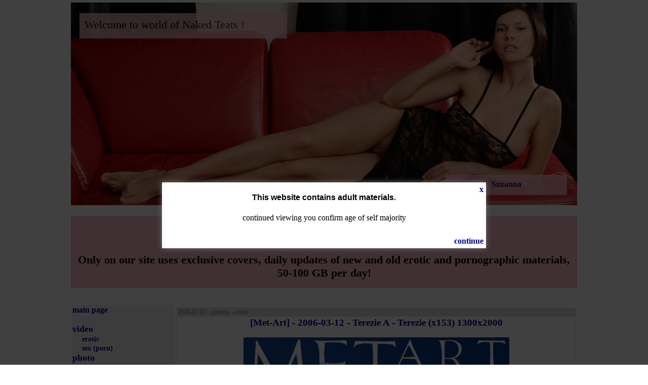

--- FILE ---
content_type: text/html; charset=UTF-8
request_url: http://www.nakedteats.com/?page=3
body_size: 7614
content:
<html><head><title>Download free erotic photos and video in Hi quality</title>
<META HTTP-EQUIV="Content-Type" CONTENT="text/html; charset=utf-8">
<META NAME="KeyWords" CONTENT="Nude, Errotica-Archives, AmourAngels, ShowyBeauty, Emily Bloom, EternalDesire, Art, Met-Art, RylskyArt, Femjoy, InTheCrack, Zemani, Hegre-Art, FameGirls, Stunning18, MyNakedDolls">
<META NAME="Description" CONTENT="Download free erotic porn photos and video in Hi quality">

<link rel="shortcut icon" href="favicon.ico">
<link rel="stylesheet" type="text/css" href="istyle.css">
<script type="text/javascript" src="iajax.js"></script>


<script type="text/javascript" src="./js/jquery.min.js"></script>
<script type="text/javascript" src="./fancybox/jquery.fancybox-1.3.4.pack.js"></script>

<link rel="stylesheet" href="./fancybox/jquery.fancybox-1.3.4.css" type="text/css" media="screen" />
	<script type="text/javascript">
		$(document).ready(function() {
			$("a.img").fancybox();

			$("a.inline").fancybox({
				'titlePosition'		: 'inside',
				'transitionIn'		: 'none',
				'transitionOut'		: 'none'
			});     

			$("a.content").fancybox({
				"frameWidth":600,
				"frameHeight":300
			}); 
		
		});


		function openClose(id)
		{
			var obj = "";	

			// Check browser compatibility
			if(document.getElementById)
				obj = document.getElementById(id).style;
			else if(document.all)
				obj = document.all[id];
			else if(document.layers)
				obj = document.layers[id];
			else
				return 1;
			
			// Do the magic :)
			if(obj.display == "")
				obj.display = "none";
			else if(obj.display != "none")
				obj.display = "none";
			else
				obj.display = "block";
		}

	</script>
</head><body><center><div randocover=65 style="width:1000px;height:410px;background:white;background-image: url(/img-head/065.jpg);background-repeat:no-repeat no-repeat;background-position:center center;">
<div class="main_text" style="  left: -278px;  top: 26px;  background: pink;  width: 390px;  height: 30px;  position: relative;  text-align: left;  padding: 10px;  opacity: 0.8;">Welcome to world of Naked Teats !</p></div><div class="main_text" style="left: 360px; top: 295px;  background: pink;  width: 220px;  height: 20px;  position: relative;  text-align: center;  padding: 10px;  opacity: 0.8;"><a href="?model=Suzanna" target="_blank">Suzanna</a></div></div><p><h1 class="main_text" style="background: pink;width: 1000px;height: 120px;padding-top: 22px;">Download free erotic photos and video in Hi quality<br>&nbsp;<br>Only on our site uses exclusive covers, daily updates of new and old erotic and pornographic materials, 50-100 GB per day!</h1><script language="JavaScript"><!--
document.write('<img src="http://counter.yadro.ru/hit?t50.17;r'+
escape(document.referrer)+((typeof(screen)=='undefined')?'':
';s'+screen.width+'*'+screen.height+'*'+(screen.colorDepth?
screen.colorDepth:screen.pixelDepth))+';'+Math.random()+
'" border=0 width=1 height=1 alt="liveinternet.ru">')//--></script><p><table border=0 width="1000" cellSpacing=0 cellPadding=0><tr><td align=left valign=top><table border=0 width=180><tr bgcolor="#f0f0f0"><td><a href="http://nakedteats.com/">main page</a><br><br>


<a href="?g=3"><span class="gt">video</span></a>
<br><a href="?g=3&t=4">&nbsp;<span class="gtm">erotic</span></a>
<br><a href="?g=3&t=7">&nbsp;<span class="gtm">sex (porn)</span></a>
<br><a href="?g=5"><span class="gt">photo</span></a>
<br><a href="?g=5&t=4">&nbsp;<span class="gtm">erotic</span></a>
<br><a href="?g=5&t=5">&nbsp;<span class="gtm">sex (porn)</span></a>
<br><a href="?g=4"><span class="gt">books</span></a>

<p><a href="?top-of-day"><span class="gt">TOP OF DAY</span></a>
<p><p><a href="?top-of-week"><span class="gt">TOP OF WEEK</span></a>
<p><p><a href="?top-of-month"><span class="gt">TOP OF MONTH</span></a>
<p><p><a href="?top-of-year"><span class="gt">TOP OF YEAR</span></a>

<p><p>
<form name="search" action="" method=GET onSubmit="if(n.value==''||n.value.length<3||n.value.length>25){alert('Bad search string!');return false;}"><span class="gt" style="color:black">search:</span>
<br><input type="text" value="" name="n" size=30 style="font-size:11">
<!--br><SELECT NAME="g"><OPTION value="0">-all sections-</OPTION>

<OPTION VALUE="3">video</OPTION>
<OPTION VALUE="4">books</OPTION>
<OPTION VALUE="5">photos</OPTION></SELECT>&nbsp;
-->
<br><input type="submit" value="go"></form>

<p><a href="?g=254" target="_blank"><span class="gt">messages</span></a><p><table width=100%><tr><td align=left><span class="gt" style="color:black">tags:</span><br><a href="?tag=anal"><span class="mt">anal</span> <span class="gtc">(327)</span></a>
<br><a href="?tag=asian"><span class="mt">asian</span> <span class="gtc">(235)</span></a>
<br><a href="?tag=ass"><span class="mt">ass</span> <span class="gtc">(305)</span></a>
<br><a href="?tag=BDSM"><span class="mt">BDSM</span> <span class="gtc">(42)</span></a>
<br><a href="?tag=big%20clitor"><span class="mt">big clitor</span> <span class="gtc">(6186)</span></a>
<br><a href="?tag=big%20tits"><span class="mt">big tits</span> <span class="gtc">(15610)</span></a>
<br><a href="?tag=bizarre"><span class="mt">bizarre</span> <span class="gtc">(71)</span></a>
<br><a href="?tag=blonde"><span class="mt">blonde</span> <span class="gtc">(4890)</span></a>
<br><a href="?tag=blowjob"><span class="mt">blowjob</span> <span class="gtc">(172)</span></a>
<br><a href="?tag=brunette"><span class="mt">brunette</span> <span class="gtc">(8267)</span></a>
<br><a href="?tag=close-up%2Cpussy%2Clabia"><span class="mt">close-up,pussy,labia</span> <span class="gtc">(3888)</span></a>
<br><a href="?tag=double%20penetration"><span class="mt">double penetration</span> <span class="gtc">(71)</span></a>
<br><a href="?tag=ebony"><span class="mt">ebony</span> <span class="gtc">(140)</span></a>
<br><a href="?tag=fake%2C%20silicon"><span class="mt">fake, silicon</span> <span class="gtc">(319)</span></a>
<br><a href="?tag=fetish"><span class="mt">fetish</span> <span class="gtc">(181)</span></a>
<br><a href="?tag=fisting%2C%20insertion"><span class="mt">fisting, insertion</span> <span class="gtc">(374)</span></a>
<br><a href="?tag=foot"><span class="mt">foot</span> <span class="gtc">(22)</span></a>
<br><a href="?tag=group"><span class="mt">group</span> <span class="gtc">(135)</span></a>
<br><a href="?tag=hairy"><span class="mt">hairy</span> <span class="gtc">(1425)</span></a>
<br><a href="?tag=handjob"><span class="mt">handjob</span> <span class="gtc">(31)</span></a>
<br><a href="?tag=hardcore"><span class="mt">hardcore</span> <span class="gtc">(512)</span></a>
<br><a href="?tag=huge%20tits"><span class="mt">huge tits</span> <span class="gtc">(677)</span></a>
<br><a href="?tag=lactating%2C%20milk%20tits"><span class="mt">lactating, milk tits</span> <span class="gtc">(3)</span></a>
<br><a href="?tag=large%20labia"><span class="mt">large labia</span> <span class="gtc">(27)</span></a>
<br><a href="?tag=latex"><span class="mt">latex</span> <span class="gtc">(58)</span></a>
<br><a href="?tag=latina"><span class="mt">latina</span> <span class="gtc">(103)</span></a>
<br><a href="?tag=legs"><span class="mt">legs</span> <span class="gtc">(439)</span></a>
<br><a href="?tag=lesbians"><span class="mt">lesbians</span> <span class="gtc">(1309)</span></a>
<br><a href="?tag=lingerie"><span class="mt">lingerie</span> <span class="gtc">(1778)</span></a>
<br><a href="?tag=massage"><span class="mt">massage</span> <span class="gtc">(142)</span></a>
<br><a href="?tag=masturbating"><span class="mt">masturbating</span> <span class="gtc">(1248)</span></a>
<br><a href="?tag=MFF"><span class="mt">MFF</span> <span class="gtc">(36)</span></a>
<br><a href="?tag=MMF"><span class="mt">MMF</span> <span class="gtc">(40)</span></a>
<br><a href="?tag=nice%20face"><span class="mt">nice face</span> <span class="gtc">(2143)</span></a>
<br><a href="?tag=nipples"><span class="mt">nipples</span> <span class="gtc">(217)</span></a>
<br><a href="?tag=outdoors%2C%20public"><span class="mt">outdoors, public</span> <span class="gtc">(3799)</span></a>
<br><a href="?tag=panties"><span class="mt">panties</span> <span class="gtc">(95)</span></a>
<br><a href="?tag=piercing%2Ctattoo"><span class="mt">piercing,tattoo</span> <span class="gtc">(346)</span></a>
<br><a href="?tag=pregnant"><span class="mt">pregnant</span> <span class="gtc">(38)</span></a>
<br><a href="?tag=puffy%20tits"><span class="mt">puffy tits</span> <span class="gtc">(3039)</span></a>
<br><a href="?tag=redhead"><span class="mt">redhead</span> <span class="gtc">(2019)</span></a>
<br><a href="?tag=shaved"><span class="mt">shaved</span> <span class="gtc">(4828)</span></a>
<br><a href="?tag=small%20tits"><span class="mt">small tits</span> <span class="gtc">(447)</span></a>
<br><a href="?tag=stockings%2Cpantyhose"><span class="mt">stockings,pantyhose</span> <span class="gtc">(1956)</span></a>
<br><a href="?tag=teen"><span class="mt">teen</span> <span class="gtc">(923)</span></a>
<br><a href="?tag=toys%2C%20dildo"><span class="mt">toys, dildo</span> <span class="gtc">(497)</span></a>
</table><p><br><span class="gt" style="color:black;">TOP OF DAY</span><br><iframe frameborder=0 height="3200" width=200 src="banner_top_of_day.html"></iframe><p><br><span class="gt" style="color:black;">TOP OF WEEK</span><br><iframe frameborder=0 height="3200" width=200 src="banner_top_of_week.html"></iframe>	</table>
<td width=820 valign=top>
	<table width="100%">
	<td>

<tr><td>

<table class="pbr"><tr><td class="pbtdh"><span class="gtt">2008-02-01 - pictures - erotic</span><tr><td class="pbtdb"><a target="_blank" href="?f=127"><h3>[Met-Art] - 2006-03-12 - Terezie A - Terezie (x153) 1300x2000</h3></a><p><img src="/img/0000000/127.jpg"><p><p><div id="star-rater" class="star-rating disabled" title="Download rating: 6.1585/10" style="width: 160px;height: 16px;background-size: 16px;"><div class="star-value" style="background-size: 16px; width: 98.536px;"></div></div><p><a href="javascript:void(0);" onClick="openClose('f127');">DOWNLOAD or WATCH ONLINE</a><p><div id="f127" style="display:none;"><table border="0" width="100%"><tbody><tr><td align="right" width="49%" style="height: 30px;"><p><br><span class="gtc" style="color:red;" title="file uploaded date is very old, likely file deleted">2017-09-27 (8 year(s) ago)</span>&nbsp;<a href="/?dl=127&l=114" target="_blank"><img src="./ico/fnf.ico" border="0">&nbsp;nitroflare.com</a></td><td align="center">&nbsp;</td><td align="left" width="49%" style="vertical-align: bottom;"> 79 MB&nbsp;</td></tr><tr><td align="right" width="49%" style="height: 30px;"><p><br><span class="gtc" style="color:red;" title="file uploaded date is very old, likely file deleted">2017-09-27 (8 year(s) ago)</span>&nbsp;<a href="/?dl=127&l=117731" target="_blank"><img src="./ico/f2s.ico" border="0">&nbsp;Keep2Share.cc</a></td><td align="center">&nbsp;</td><td align="left" width="49%" style="vertical-align: bottom;"> 79 MB&nbsp;</td></tr></table></div><tr><td class="pbtdn"><p><br><a target="_blank" href="?f=127"><span class="gtt">add tags / comments(0)</span></a></table><p>



<table class="pbr"><tr><td class="pbtdh"><span class="gtt">2008-02-01 - pictures - erotic</span><tr><td class="pbtdb"><a target="_blank" href="?f=126"><h3>[Met-Art] - 2006-07-22 - Charlie A - Presenting (x130) 2000x3000</h3></a><p><img src="/img/0000000/126.jpg"><p><p><div id="star-rater" class="star-rating disabled" title="Download rating: 5.8585/10" style="width: 160px;height: 16px;background-size: 16px;"><div class="star-value" style="background-size: 16px; width: 93.736px;"></div></div><p><a href="javascript:void(0);" onClick="openClose('f126');">DOWNLOAD or WATCH ONLINE</a><p><div id="f126" style="display:none;"><table border="0" width="100%"><tbody><tr><td align="right" width="49%" style="height: 30px;"><p><br><span class="gtc" style="color:red;" title="file uploaded date is very old, likely file deleted">2017-09-27 (8 year(s) ago)</span>&nbsp;<a href="/?dl=126&l=113" target="_blank"><img src="./ico/fnf.ico" border="0">&nbsp;nitroflare.com</a></td><td align="center">&nbsp;</td><td align="left" width="49%" style="vertical-align: bottom;"> 99 MB&nbsp;</td></tr><tr><td align="right" width="49%" style="height: 30px;"><p><br><span class="gtc" style="color:red;" title="file uploaded date is very old, likely file deleted">2017-09-27 (8 year(s) ago)</span>&nbsp;<a href="/?dl=126&l=117730" target="_blank"><img src="./ico/f2s.ico" border="0">&nbsp;Keep2Share.cc</a></td><td align="center">&nbsp;</td><td align="left" width="49%" style="vertical-align: bottom;"> 99 MB&nbsp;</td></tr></table></div><p><span class="gtm" style="color:gray">tags: </span><a href="?tag=big%20tits"><span class="gtt">big tits</span></a>, <a href="?tag=brunette"><span class="gtt">brunette</span></a>, <a href="?tag=close-up%2Cpussy%2Clabia"><span class="gtt">close-up,pussy,labia</span></a>, <a href="?tag=outdoors%2C%20public"><span class="gtt">outdoors, public</span></a><tr><td class="pbtdn"><p><br><a target="_blank" href="?f=126"><span class="gtt">add tags / comments(2)</span></a></table><p>



<table class="pbr"><tr><td class="pbtdh"><span class="gtt">2008-02-01 - pictures - erotic</span><tr><td class="pbtdb"><a target="_blank" href="?f=125"><h3>[Met-Art] - 2008-01-31 - Estee A - Presenting (x142) 2912x4368</h3></a><p><img src="/img/0000000/125.jpg"><p><p><div id="star-rater" class="star-rating disabled" title="Download rating: 5.407/10" style="width: 160px;height: 16px;background-size: 16px;"><div class="star-value" style="background-size: 16px; width: 86.512px;"></div></div><p><a href="javascript:void(0);" onClick="openClose('f125');">DOWNLOAD or WATCH ONLINE</a><p><div id="f125" style="display:none;"><table border="0" width="100%"><tbody><tr><td align="right" width="49%" style="height: 30px;"><p><br><span class="gtc" style="color:red;" title="file uploaded date is very old, likely file deleted">2021-02-16 (4 year(s) ago)</span>&nbsp;<a href="/?dl=125&l=112" target="_blank"><img src="./ico/fnf.ico" border="0">&nbsp;nitroflare.com</a></td><td align="center">&nbsp;</td><td align="left" width="49%" style="vertical-align: bottom;"> 130 MB&nbsp;</td></tr><tr><td align="right" width="49%" style="height: 30px;"><p><br><span class="gtc" style="color:red;" title="file uploaded date is very old, likely file deleted">2021-02-16 (4 year(s) ago)</span>&nbsp;<a href="/?dl=125&l=117729" target="_blank"><img src="./ico/f2s.ico" border="0">&nbsp;Keep2Share.cc</a></td><td align="center">&nbsp;</td><td align="left" width="49%" style="vertical-align: bottom;"> 130 MB&nbsp;</td></tr></table></div><tr><td class="pbtdn"><p><br><a target="_blank" href="?f=125"><span class="gtt">add tags / comments(0)</span></a></table><p>



<table class="pbr"><tr><td class="pbtdh"><span class="gtt">2008-02-01 - pictures - erotic</span><tr><td class="pbtdb"><a target="_blank" href="?f=124"><h3>[Met-Art] - 2008-02-01 - Ariel A - Arenukian (x140) 2592x3872</h3></a><p><img src="/img/0000000/124.jpg"><p><p><div id="star-rater" class="star-rating disabled" title="Download rating: 6.779/10" style="width: 160px;height: 16px;background-size: 16px;"><div class="star-value" style="background-size: 16px; width: 108.464px;"></div></div><p><a href="javascript:void(0);" onClick="openClose('f124');">DOWNLOAD or WATCH ONLINE</a><p><div id="f124" style="display:none;"><table border="0" width="100%"><tbody><tr><td align="right" width="49%" style="height: 30px;"><p><br><span class="gtc" style="color:red;" title="file uploaded date is very old, likely file deleted">2022-01-20 (4 year(s) ago)</span>&nbsp;<a href="/?dl=124&l=111" target="_blank"><img src="./ico/fnf.ico" border="0">&nbsp;nitroflare.com</a></td><td align="center">&nbsp;</td><td align="left" width="49%" style="vertical-align: bottom;"> 193 MB&nbsp;</td></tr><tr><td align="right" width="49%" style="height: 30px;"><p><br><span class="gtc" style="color:red;" title="file uploaded date is very old, likely file deleted">2022-01-20 (4 year(s) ago)</span>&nbsp;<a href="/?dl=124&l=117728" target="_blank"><img src="./ico/f2s.ico" border="0">&nbsp;Keep2Share.cc</a></td><td align="center">&nbsp;</td><td align="left" width="49%" style="vertical-align: bottom;"> 193 MB&nbsp;</td></tr></table></div><p><span class="gtm" style="color:gray">tags: </span><a href="?tag=big%20tits"><span class="gtt">big tits</span></a>, <a href="?tag=close-up%2Cpussy%2Clabia"><span class="gtt">close-up,pussy,labia</span></a><tr><td class="pbtdn"><p><br><a target="_blank" href="?f=124"><span class="gtt">add tags / comments(0)</span></a></table><p>



<table class="pbr"><tr><td class="pbtdh"><span class="gtt">2008-01-02 - pictures - erotic</span><tr><td class="pbtdb"><a target="_blank" href="?f=123"><h3>[AMK] - x - Antea - unknown set 3 (x110) 1536 pix</h3></a><p><img src="/img/0000000/123.jpg"><p><p><div id="star-rater" class="star-rating disabled" title="Download rating: 6.6765/10" style="width: 160px;height: 16px;background-size: 16px;"><div class="star-value" style="background-size: 16px; width: 106.824px;"></div></div><p><a href="javascript:void(0);" onClick="openClose('f123');">DOWNLOAD or WATCH ONLINE</a><p><div id="f123" style="display:none;"><table border="0" width="100%"><tbody><tr><td align="right" width="49%" style="height: 30px;"><p><br><span class="gtc" style="color:red;" title="file uploaded date is very old, likely file deleted">2021-01-20 (5 year(s) ago)</span>&nbsp;<a href="/?dl=123&l=110" target="_blank"><img src="./ico/fnf.ico" border="0">&nbsp;nitroflare.com</a></td><td align="center">&nbsp;</td><td align="left" width="49%" style="vertical-align: bottom;"> 18 MB&nbsp;</td></tr><tr><td align="right" width="49%" style="height: 30px;"><p><br><span class="gtc" style="color:red;" title="file uploaded date is very old, likely file deleted">2021-01-20 (5 year(s) ago)</span>&nbsp;<a href="/?dl=123&l=117727" target="_blank"><img src="./ico/f2s.ico" border="0">&nbsp;Keep2Share.cc</a></td><td align="center">&nbsp;</td><td align="left" width="49%" style="vertical-align: bottom;"> 18 MB&nbsp;</td></tr></table></div><tr><td class="pbtdn"><p><br><a target="_blank" href="?f=123"><span class="gtt">add tags / comments(0)</span></a></table><p>



<table class="pbr"><tr><td class="pbtdh"><span class="gtt">2008-01-02 - pictures - erotic</span><tr><td class="pbtdb"><a target="_blank" href="?f=122"><h3>[AMK] - x - Antea - unknown set 4 (x117) 1536 pix</h3></a><p><img src="/img/0000000/122.jpg"><p><p><div id="star-rater" class="star-rating disabled" title="Download rating: 6.242/10" style="width: 160px;height: 16px;background-size: 16px;"><div class="star-value" style="background-size: 16px; width: 99.872px;"></div></div><p><a href="javascript:void(0);" onClick="openClose('f122');">DOWNLOAD or WATCH ONLINE</a><p><div id="f122" style="display:none;"><table border="0" width="100%"><tbody><tr><td align="right" width="49%" style="height: 30px;"><p><br><span class="gtc" style="color:red;" title="file uploaded date is very old, likely file deleted">2021-01-20 (5 year(s) ago)</span>&nbsp;<a href="/?dl=122&l=108" target="_blank"><img src="./ico/fnf.ico" border="0">&nbsp;nitroflare.com</a></td><td align="center">&nbsp;</td><td align="left" width="49%" style="vertical-align: bottom;"> 13 MB&nbsp;</td></tr><tr><td align="right" width="49%" style="height: 30px;"><p><br><span class="gtc" style="color:red;" title="file uploaded date is very old, likely file deleted">2021-01-20 (5 year(s) ago)</span>&nbsp;<a href="/?dl=122&l=117725" target="_blank"><img src="./ico/f2s.ico" border="0">&nbsp;Keep2Share.cc</a></td><td align="center">&nbsp;</td><td align="left" width="49%" style="vertical-align: bottom;"> 13 MB&nbsp;</td></tr></table></div><tr><td class="pbtdn"><p><br><a target="_blank" href="?f=122"><span class="gtt">add tags / comments(1)</span></a></table><p>



<table class="pbr"><tr><td class="pbtdh"><span class="gtt">2008-01-02 - pictures - erotic</span><tr><td class="pbtdb"><a target="_blank" href="?f=121"><h3>[AMK] - x - Antea - unknown set 5 (x136) 1536 pix</h3></a><p><img src="/img/0000000/121.jpg"><p><p><div id="star-rater" class="star-rating disabled" title="Download rating: 6.693/10" style="width: 160px;height: 16px;background-size: 16px;"><div class="star-value" style="background-size: 16px; width: 107.088px;"></div></div><p><a href="javascript:void(0);" onClick="openClose('f121');">DOWNLOAD or WATCH ONLINE</a><p><div id="f121" style="display:none;"><table border="0" width="100%"><tbody><tr><td align="right" width="49%" style="height: 30px;"><p><br><span class="gtc" style="color:red;" title="file uploaded date is very old, likely file deleted">2021-01-20 (5 year(s) ago)</span>&nbsp;<a href="/?dl=121&l=107" target="_blank"><img src="./ico/fnf.ico" border="0">&nbsp;nitroflare.com</a></td><td align="center">&nbsp;</td><td align="left" width="49%" style="vertical-align: bottom;"> 14 MB&nbsp;</td></tr><tr><td align="right" width="49%" style="height: 30px;"><p><br><span class="gtc" style="color:red;" title="file uploaded date is very old, likely file deleted">2021-01-20 (5 year(s) ago)</span>&nbsp;<a href="/?dl=121&l=117724" target="_blank"><img src="./ico/f2s.ico" border="0">&nbsp;Keep2Share.cc</a></td><td align="center">&nbsp;</td><td align="left" width="49%" style="vertical-align: bottom;"> 14 MB&nbsp;</td></tr></table></div><tr><td class="pbtdn"><p><br><a target="_blank" href="?f=121"><span class="gtt">add tags / comments(0)</span></a></table><p>



<table class="pbr"><tr><td class="pbtdh"><span class="gtt">2008-01-02 - pictures - erotic</span><tr><td class="pbtdb"><a target="_blank" href="?f=120"><h3>[Met-Art] - 2007-01-10 - Masha F - Amateur (x120) 1992x3000</h3></a><p><img src="/img/0000000/120.jpg"><p><p><div id="star-rater" class="star-rating disabled" title="Download rating: 6.958/10" style="width: 160px;height: 16px;background-size: 16px;"><div class="star-value" style="background-size: 16px; width: 111.328px;"></div></div><p><a href="javascript:void(0);" onClick="openClose('f120');">DOWNLOAD or WATCH ONLINE</a><p><div id="f120" style="display:none;"><table border="0" width="100%"><tbody><tr><td align="right" width="49%" style="height: 30px;"><p><br><span class="gtc" style="color:red;" title="file uploaded date is very old, likely file deleted">2021-02-16 (4 year(s) ago)</span>&nbsp;<a href="/?dl=120&l=106" target="_blank"><img src="./ico/fnf.ico" border="0">&nbsp;nitroflare.com</a></td><td align="center">&nbsp;</td><td align="left" width="49%" style="vertical-align: bottom;"> 63 MB&nbsp;</td></tr><tr><td align="right" width="49%" style="height: 30px;"><p><br><span class="gtc" style="color:red;" title="file uploaded date is very old, likely file deleted">2021-02-16 (4 year(s) ago)</span>&nbsp;<a href="/?dl=120&l=117723" target="_blank"><img src="./ico/f2s.ico" border="0">&nbsp;Keep2Share.cc</a></td><td align="center">&nbsp;</td><td align="left" width="49%" style="vertical-align: bottom;"> 63 MB&nbsp;</td></tr></table></div><tr><td class="pbtdn"><p><br><a target="_blank" href="?f=120"><span class="gtt">add tags / comments(0)</span></a></table><p>



<table class="pbr"><tr><td class="pbtdh"><span class="gtt">2008-01-02 - pictures - erotic</span><tr><td class="pbtdb"><a target="_blank" href="?f=119"><h3>[Met-Art] - 2007-04-30 - Jamilya A - Presenting (x90) 2000x3000</h3></a><p><img src="/img/0000000/119.jpg"><p><p><div id="star-rater" class="star-rating disabled" title="Download rating: 4.8625/10" style="width: 160px;height: 16px;background-size: 16px;"><div class="star-value" style="background-size: 16px; width: 77.8px;"></div></div><p><a href="javascript:void(0);" onClick="openClose('f119');">DOWNLOAD or WATCH ONLINE</a><p><div id="f119" style="display:none;"><table border="0" width="100%"><tbody><tr><td align="right" width="49%" style="height: 30px;"><p><br><span class="gtc" style="color:red;" title="file uploaded date is very old, likely file deleted">2021-02-16 (4 year(s) ago)</span>&nbsp;<a href="/?dl=119&l=104" target="_blank"><img src="./ico/fnf.ico" border="0">&nbsp;nitroflare.com</a></td><td align="center">&nbsp;</td><td align="left" width="49%" style="vertical-align: bottom;"> 72 MB&nbsp;</td></tr><tr><td align="right" width="49%" style="height: 30px;"><p><br><span class="gtc" style="color:red;" title="file uploaded date is very old, likely file deleted">2021-02-16 (4 year(s) ago)</span>&nbsp;<a href="/?dl=119&l=117721" target="_blank"><img src="./ico/f2s.ico" border="0">&nbsp;Keep2Share.cc</a></td><td align="center">&nbsp;</td><td align="left" width="49%" style="vertical-align: bottom;"> 72 MB&nbsp;</td></tr></table></div><tr><td class="pbtdn"><p><br><a target="_blank" href="?f=119"><span class="gtt">add tags / comments(0)</span></a></table><p>



<table class="pbr"><tr><td class="pbtdh"><span class="gtt">2008-01-02 - pictures - erotic</span><tr><td class="pbtdb"><a target="_blank" href="?f=118"><h3>[Met-Art] - 2008-01-28 - Lucy C (Gabrielle) - Prospera (x116) 2000x3008</h3></a><p><img src="/img/0000000/118.jpg"><p><p><div id="star-rater" class="star-rating disabled" title="Download rating: 8.137/10" style="width: 160px;height: 16px;background-size: 16px;"><div class="star-value" style="background-size: 16px; width: 130.192px;"></div></div><p><a href="javascript:void(0);" onClick="openClose('f118');">DOWNLOAD or WATCH ONLINE</a><p><div id="f118" style="display:none;"><table border="0" width="100%"><tbody><tr><td align="right" width="49%" style="height: 30px;"><p><br><span class="gtc" style="color:red;" title="file uploaded date is very old, likely file deleted">2022-10-24 (3 year(s) ago)</span>&nbsp;<a href="/?dl=118&l=314807" target="_blank"><img src="./ico/fnf.ico" border="0">&nbsp;nitroflare.com</a></td><td align="center">&nbsp;</td><td align="left" width="49%" style="vertical-align: bottom;"> 91 MB&nbsp;</td></tr><tr><td align="right" width="49%" style="height: 30px;"><p><br><span class="gtc" style="color:red;" title="file uploaded date is very old, likely file deleted">2022-10-24 (3 year(s) ago)</span>&nbsp;<a href="/?dl=118&l=314808" target="_blank"><img src="./ico/f2s.ico" border="0">&nbsp;Keep2Share.cc</a></td><td align="center">&nbsp;</td><td align="left" width="49%" style="vertical-align: bottom;"> 91 MB&nbsp;</td></tr></table></div><p><span class="gtm" style="color:gray">tags: </span><a href="?tag=big%20clitor"><span class="gtt">big clitor</span></a>, <a href="?tag=big%20tits"><span class="gtt">big tits</span></a>, <a href="?tag=brunette"><span class="gtt">brunette</span></a>, <a href="?tag=huge%20tits"><span class="gtt">huge tits</span></a>, <a href="?tag=shaved"><span class="gtt">shaved</span></a><tr><td class="pbtdn"><p><br><a target="_blank" href="?f=118"><span class="gtt">add tags / comments(0)</span></a></table><p>



<table class="pbr"><tr><td class="pbtdh"><span class="gtt">2008-01-02 - pictures - erotic</span><tr><td class="pbtdb"><a target="_blank" href="?f=117"><h3>[XX-Cel] - 2008-01-26 - Gabrielle - Angel In The Morning - (x110) 1064x1600</h3></a><p><img src="/img/0000000/117.jpg"><p><p><div id="star-rater" class="star-rating disabled" title="Download rating: 8.0895/10" style="width: 160px;height: 16px;background-size: 16px;"><div class="star-value" style="background-size: 16px; width: 129.432px;"></div></div><p><a href="javascript:void(0);" onClick="openClose('f117');">DOWNLOAD or WATCH ONLINE</a><p><div id="f117" style="display:none;"><table border="0" width="100%"><tbody><tr><td align="right" width="49%" style="height: 30px;"><p><br><span class="gtc" style="color:red;" title="file uploaded date is very old, likely file deleted">2023-02-09 (2 year(s) ago)</span>&nbsp;<a href="/?dl=117&l=328670" target="_blank"><img src="./ico/fnf.ico" border="0">&nbsp;nitroflare.com</a></td><td align="center">&nbsp;</td><td align="left" width="49%" style="vertical-align: bottom;"> 21 MB&nbsp;</td></tr><tr><td align="right" width="49%" style="height: 30px;"><p><br><span class="gtc" style="color:red;" title="file uploaded date is very old, likely file deleted">2023-02-09 (2 year(s) ago)</span>&nbsp;<a href="/?dl=117&l=328671" target="_blank"><img src="./ico/f2s.ico" border="0">&nbsp;Keep2Share.cc</a></td><td align="center">&nbsp;</td><td align="left" width="49%" style="vertical-align: bottom;"> 21 MB&nbsp;</td></tr><tr><td align="right" width="49%" style="height: 30px;"><p><br><span class="gtc" style="color:red;" title="file uploaded date is very old, likely file deleted">2023-02-09 (2 year(s) ago)</span>&nbsp;<a href="/?dl=117&l=328672" target="_blank"><img src="./ico/fex.ico" border="0">&nbsp;ex-load.com</a></td><td align="center">&nbsp;</td><td align="left" width="49%" style="vertical-align: bottom;"> 21 MB&nbsp;</td></tr></table></div><p><span class="gtm" style="color:gray">tags: </span><a href="?tag=big%20clitor"><span class="gtt">big clitor</span></a>, <a href="?tag=big%20tits"><span class="gtt">big tits</span></a>, <a href="?tag=brunette"><span class="gtt">brunette</span></a>, <a href="?tag=huge%20tits"><span class="gtt">huge tits</span></a><tr><td class="pbtdn"><p><br><a target="_blank" href="?f=117"><span class="gtt">add tags / comments(0)</span></a></table><p>



<table class="pbr"><tr><td class="pbtdh"><span class="gtt">2008-01-02 - pictures - erotic</span><tr><td class="pbtdb"><a target="_blank" href="?f=116"><h3>[Met-Art] - 2007-10-29 - Camila B - Presenting (x120) 1992x3000</h3></a><p><img src="/img/0000000/116.jpg"><p><p><div id="star-rater" class="star-rating disabled" title="Download rating: 4.8705/10" style="width: 160px;height: 16px;background-size: 16px;"><div class="star-value" style="background-size: 16px; width: 77.928px;"></div></div><p><a href="javascript:void(0);" onClick="openClose('f116');">DOWNLOAD or WATCH ONLINE</a><p><div id="f116" style="display:none;"><table border="0" width="100%"><tbody><tr><td align="right" width="49%" style="height: 30px;"><p><br><span class="gtc" style="color:red;" title="file uploaded date is very old, likely file deleted">2021-02-16 (4 year(s) ago)</span>&nbsp;<a href="/?dl=116&l=101" target="_blank"><img src="./ico/fnf.ico" border="0">&nbsp;nitroflare.com</a></td><td align="center">&nbsp;</td><td align="left" width="49%" style="vertical-align: bottom;"> 51 MB&nbsp;</td></tr><tr><td align="right" width="49%" style="height: 30px;"><p><br><span class="gtc" style="color:red;" title="file uploaded date is very old, likely file deleted">2021-02-16 (4 year(s) ago)</span>&nbsp;<a href="/?dl=116&l=117718" target="_blank"><img src="./ico/f2s.ico" border="0">&nbsp;Keep2Share.cc</a></td><td align="center">&nbsp;</td><td align="left" width="49%" style="vertical-align: bottom;"> 51 MB&nbsp;</td></tr></table></div><tr><td class="pbtdn"><p><br><a target="_blank" href="?f=116"><span class="gtt">add tags / comments(0)</span></a></table><p>



<table class="pbr"><tr><td class="pbtdh"><span class="gtt">2008-01-02 - pictures - erotic</span><tr><td class="pbtdb"><a target="_blank" href="?f=115"><h3>[Met-Art] - 2007-01-14 - Altea B (Antea) - Lirica (x144)</h3></a><p><img src="/img/0000000/115.jpg"><p><p><div id="star-rater" class="star-rating disabled" title="Download rating: 6.9325/10" style="width: 160px;height: 16px;background-size: 16px;"><div class="star-value" style="background-size: 16px; width: 110.92px;"></div></div><p><a href="javascript:void(0);" onClick="openClose('f115');">DOWNLOAD or WATCH ONLINE</a><p><div id="f115" style="display:none;"><table border="0" width="100%"><tbody><tr><td align="right" width="49%" style="height: 30px;"><p><br><span class="gtc" style="color:red;" title="file uploaded date is very old, likely file deleted">2021-01-20 (5 year(s) ago)</span>&nbsp;<a href="/?dl=115&l=100" target="_blank"><img src="./ico/fnf.ico" border="0">&nbsp;nitroflare.com</a></td><td align="center">&nbsp;</td><td align="left" width="49%" style="vertical-align: bottom;"> 208 MB&nbsp;</td></tr><tr><td align="right" width="49%" style="height: 30px;"><p><br><span class="gtc" style="color:red;" title="file uploaded date is very old, likely file deleted">2021-01-20 (5 year(s) ago)</span>&nbsp;<a href="/?dl=115&l=117717" target="_blank"><img src="./ico/f2s.ico" border="0">&nbsp;Keep2Share.cc</a></td><td align="center">&nbsp;</td><td align="left" width="49%" style="vertical-align: bottom;"> 208 MB&nbsp;</td></tr></table></div><tr><td class="pbtdn"><p><br><a target="_blank" href="?f=115"><span class="gtt">add tags / comments(1)</span></a></table><p>



<table class="pbr"><tr><td class="pbtdh"><span class="gtt">2008-01-02 - pictures - erotic</span><tr><td class="pbtdb"><a target="_blank" href="?f=114"><h3>[Met-Art] - 2007-10-25 - Sandra C - Tea Time (x108) 1365x2048</h3></a><p><img src="/img/0000000/114.jpg"><p><p><div id="star-rater" class="star-rating disabled" title="Download rating: 6.5695/10" style="width: 160px;height: 16px;background-size: 16px;"><div class="star-value" style="background-size: 16px; width: 105.112px;"></div></div><p><a href="javascript:void(0);" onClick="openClose('f114');">DOWNLOAD or WATCH ONLINE</a><p><div id="f114" style="display:none;"><table border="0" width="100%"><tbody><tr><td align="right" width="49%" style="height: 30px;"><p><br><span class="gtc" style="color:red;" title="file uploaded date is very old, likely file deleted">2021-02-16 (4 year(s) ago)</span>&nbsp;<a href="/?dl=114&l=99" target="_blank"><img src="./ico/fnf.ico" border="0">&nbsp;nitroflare.com</a></td><td align="center">&nbsp;</td><td align="left" width="49%" style="vertical-align: bottom;"> 62 MB&nbsp;</td></tr><tr><td align="right" width="49%" style="height: 30px;"><p><br><span class="gtc" style="color:red;" title="file uploaded date is very old, likely file deleted">2021-02-16 (4 year(s) ago)</span>&nbsp;<a href="/?dl=114&l=117716" target="_blank"><img src="./ico/f2s.ico" border="0">&nbsp;Keep2Share.cc</a></td><td align="center">&nbsp;</td><td align="left" width="49%" style="vertical-align: bottom;"> 62 MB&nbsp;</td></tr></table></div><tr><td class="pbtdn"><p><br><a target="_blank" href="?f=114"><span class="gtt">add tags / comments(0)</span></a></table><p>



<table class="pbr"><tr><td class="pbtdh"><span class="gtt">2008-01-02 - pictures - erotic</span><tr><td class="pbtdb"><a target="_blank" href="?f=113"><h3>[Errotica] - 2007-11-2 - Altea B (Antea) - Beached (x79)</h3></a><p><img src="/img/0000000/113.jpg"><p><p><div id="star-rater" class="star-rating disabled" title="Download rating: 5.493/10" style="width: 160px;height: 16px;background-size: 16px;"><div class="star-value" style="background-size: 16px; width: 87.888px;"></div></div><p><a href="javascript:void(0);" onClick="openClose('f113');">DOWNLOAD or WATCH ONLINE</a><p><div id="f113" style="display:none;"><table border="0" width="100%"><tbody><tr><td align="right" width="49%" style="height: 30px;"><p><br><span class="gtc" style="color:red;" title="file uploaded date is very old, likely file deleted">2021-01-20 (5 year(s) ago)</span>&nbsp;<a href="/?dl=113&l=97" target="_blank"><img src="./ico/fnf.ico" border="0">&nbsp;nitroflare.com</a></td><td align="center">&nbsp;</td><td align="left" width="49%" style="vertical-align: bottom;"> 125 MB&nbsp;</td></tr><tr><td align="right" width="49%" style="height: 30px;"><p><br><span class="gtc" style="color:red;" title="file uploaded date is very old, likely file deleted">2021-01-20 (5 year(s) ago)</span>&nbsp;<a href="/?dl=113&l=117714" target="_blank"><img src="./ico/f2s.ico" border="0">&nbsp;Keep2Share.cc</a></td><td align="center">&nbsp;</td><td align="left" width="49%" style="vertical-align: bottom;"> 125 MB&nbsp;</td></tr></table></div><tr><td class="pbtdn"><p><br><a target="_blank" href="?f=113"><span class="gtt">add tags / comments(0)</span></a></table><p>



<table class="pbr"><tr><td class="pbtdh"><span class="gtt">2008-01-02 - pictures - erotic</span><tr><td class="pbtdb"><a target="_blank" href="?f=112"><h3>[Met-Art] - 2006-10-08 - Jess B - Presenting Jess (x130) 2000x3008</h3></a><p><img src="/img/0000000/112.jpg"><p><p><div id="star-rater" class="star-rating disabled" title="Download rating: 6.58/10" style="width: 160px;height: 16px;background-size: 16px;"><div class="star-value" style="background-size: 16px; width: 105.28px;"></div></div><p><a href="javascript:void(0);" onClick="openClose('f112');">DOWNLOAD or WATCH ONLINE</a><p><div id="f112" style="display:none;"><table border="0" width="100%"><tbody><tr><td align="right" width="49%" style="height: 30px;"><p><br><span class="gtc" style="color:red;" title="file uploaded date is very old, likely file deleted">2017-09-27 (8 year(s) ago)</span>&nbsp;<a href="/?dl=112&l=95" target="_blank"><img src="./ico/fnf.ico" border="0">&nbsp;nitroflare.com</a></td><td align="center">&nbsp;</td><td align="left" width="49%" style="vertical-align: bottom;"> 97 MB&nbsp;</td></tr><tr><td align="right" width="49%" style="height: 30px;"><p><br><span class="gtc" style="color:red;" title="file uploaded date is very old, likely file deleted">2017-09-27 (8 year(s) ago)</span>&nbsp;<a href="/?dl=112&l=117712" target="_blank"><img src="./ico/f2s.ico" border="0">&nbsp;Keep2Share.cc</a></td><td align="center">&nbsp;</td><td align="left" width="49%" style="vertical-align: bottom;"> 97 MB&nbsp;</td></tr></table></div><p><span class="gtm" style="color:gray">tags: </span><a href="?tag=lingerie"><span class="gtt">lingerie</span></a>, <a href="?tag=small%20tits"><span class="gtt">small tits</span></a>, <a href="?tag=stockings%2Cpantyhose"><span class="gtt">stockings,pantyhose</span></a><tr><td class="pbtdn"><p><br><a target="_blank" href="?f=112"><span class="gtt">add tags / comments(0)</span></a></table><p>



<table class="pbr"><tr><td class="pbtdh"><span class="gtt">2008-01-02 - pictures - erotic</span><tr><td class="pbtdb"><a target="_blank" href="?f=111"><h3>[Met-Art] - 2008-01-26 - Altea B (Antea) - Supervita (x143) 2912x4368</h3></a><p><img src="/img/0000000/111.jpg"><p><p><div id="star-rater" class="star-rating disabled" title="Download rating: 6.8655/10" style="width: 160px;height: 16px;background-size: 16px;"><div class="star-value" style="background-size: 16px; width: 109.848px;"></div></div><p><a href="javascript:void(0);" onClick="openClose('f111');">DOWNLOAD or WATCH ONLINE</a><p><div id="f111" style="display:none;"><table border="0" width="100%"><tbody><tr><td align="right" width="49%" style="height: 30px;"><p><br><span class="gtc" style="color:red;" title="file uploaded date is very old, likely file deleted">2021-01-20 (5 year(s) ago)</span>&nbsp;<a href="/?dl=111&l=94" target="_blank"><img src="./ico/fnf.ico" border="0">&nbsp;nitroflare.com</a></td><td align="center">&nbsp;</td><td align="left" width="49%" style="vertical-align: bottom;"> 219 MB&nbsp;</td></tr><tr><td align="right" width="49%" style="height: 30px;"><p><br><span class="gtc" style="color:red;" title="file uploaded date is very old, likely file deleted">2021-01-20 (5 year(s) ago)</span>&nbsp;<a href="/?dl=111&l=117711" target="_blank"><img src="./ico/f2s.ico" border="0">&nbsp;Keep2Share.cc</a></td><td align="center">&nbsp;</td><td align="left" width="49%" style="vertical-align: bottom;"> 219 MB&nbsp;</td></tr></table></div><tr><td class="pbtdn"><p><br><a target="_blank" href="?f=111"><span class="gtt">add tags / comments(0)</span></a></table><p>



<table class="pbr"><tr><td class="pbtdh"><span class="gtt">2008-01-02 - pictures - erotic</span><tr><td class="pbtdb"><a target="_blank" href="?f=110"><h3>[Slastyonoff] - 2008-01-22 - Lucy C (Gabrielle) - Mirror (x20) 2000x3008</h3></a><p><img src="/img/0000000/110.jpg"><p><p><div id="star-rater" class="star-rating disabled" title="Download rating: 7.125/10" style="width: 160px;height: 16px;background-size: 16px;"><div class="star-value" style="background-size: 16px; width: 114px;"></div></div><p><a href="javascript:void(0);" onClick="openClose('f110');">DOWNLOAD or WATCH ONLINE</a><p><div id="f110" style="display:none;"><table border="0" width="100%"><tbody><tr><td align="right" width="49%" style="height: 30px;"><p><br><span class="gtc" style="color:red;" title="file uploaded date is very old, likely file deleted">2023-02-09 (2 year(s) ago)</span>&nbsp;<a href="/?dl=110&l=328638" target="_blank"><img src="./ico/fnf.ico" border="0">&nbsp;nitroflare.com</a></td><td align="center">&nbsp;</td><td align="left" width="49%" style="vertical-align: bottom;"> 9 MB&nbsp;</td></tr><tr><td align="right" width="49%" style="height: 30px;"><p><br><span class="gtc" style="color:red;" title="file uploaded date is very old, likely file deleted">2023-02-09 (2 year(s) ago)</span>&nbsp;<a href="/?dl=110&l=328639" target="_blank"><img src="./ico/f2s.ico" border="0">&nbsp;Keep2Share.cc</a></td><td align="center">&nbsp;</td><td align="left" width="49%" style="vertical-align: bottom;"> 9 MB&nbsp;</td></tr><tr><td align="right" width="49%" style="height: 30px;"><p><br><span class="gtc" style="color:red;" title="file uploaded date is very old, likely file deleted">2023-02-09 (2 year(s) ago)</span>&nbsp;<a href="/?dl=110&l=328640" target="_blank"><img src="./ico/fex.ico" border="0">&nbsp;ex-load.com</a></td><td align="center">&nbsp;</td><td align="left" width="49%" style="vertical-align: bottom;"> 9 MB&nbsp;</td></tr></table></div><p><span class="gtm" style="color:gray">tags: </span><a href="?tag=big%20clitor"><span class="gtt">big clitor</span></a>, <a href="?tag=big%20tits"><span class="gtt">big tits</span></a>, <a href="?tag=brunette"><span class="gtt">brunette</span></a>, <a href="?tag=huge%20tits"><span class="gtt">huge tits</span></a>, <a href="?tag=stockings%2Cpantyhose"><span class="gtt">stockings,pantyhose</span></a><tr><td class="pbtdn"><p><br><a target="_blank" href="?f=110"><span class="gtt">add tags / comments(0)</span></a></table><p>



<table class="pbr"><tr><td class="pbtdh"><span class="gtt">2008-01-02 - pictures - erotic</span><tr><td class="pbtdb"><a target="_blank" href="?f=109"><h3>[Met-Art] - 2008-01-19 - Lucy C (Gabrielle) - Nitesca (x122) 2000x3008</h3></a><p><img src="/img/0000000/109.jpg"><p><p><div id="star-rater" class="star-rating disabled" title="Download rating: 7.5275/10" style="width: 160px;height: 16px;background-size: 16px;"><div class="star-value" style="background-size: 16px; width: 120.44px;"></div></div><p><a href="javascript:void(0);" onClick="openClose('f109');">DOWNLOAD or WATCH ONLINE</a><p><div id="f109" style="display:none;"><table border="0" width="100%"><tbody><tr><td align="right" width="49%" style="height: 30px;"><p><br><span class="gtc" style="color:red;" title="file uploaded date is very old, likely file deleted">2022-10-24 (3 year(s) ago)</span>&nbsp;<a href="/?dl=109&l=314803" target="_blank"><img src="./ico/fnf.ico" border="0">&nbsp;nitroflare.com</a></td><td align="center">&nbsp;</td><td align="left" width="49%" style="vertical-align: bottom;"> 101 MB&nbsp;</td></tr><tr><td align="right" width="49%" style="height: 30px;"><p><br><span class="gtc" style="color:red;" title="file uploaded date is very old, likely file deleted">2022-10-24 (3 year(s) ago)</span>&nbsp;<a href="/?dl=109&l=314804" target="_blank"><img src="./ico/f2s.ico" border="0">&nbsp;Keep2Share.cc</a></td><td align="center">&nbsp;</td><td align="left" width="49%" style="vertical-align: bottom;"> 101 MB&nbsp;</td></tr></table></div><p><span class="gtm" style="color:gray">tags: </span><a href="?tag=big%20clitor"><span class="gtt">big clitor</span></a>, <a href="?tag=big%20tits"><span class="gtt">big tits</span></a>, <a href="?tag=brunette"><span class="gtt">brunette</span></a>, <a href="?tag=huge%20tits"><span class="gtt">huge tits</span></a><tr><td class="pbtdn"><p><br><a target="_blank" href="?f=109"><span class="gtt">add tags / comments(0)</span></a></table><p>



<table class="pbr"><tr><td class="pbtdh"><span class="gtt">2008-01-02 - pictures - erotic</span><tr><td class="pbtdb"><a target="_blank" href="?f=108"><h3>[AMK] - x - Antea - unknown set 2 (x121) 1536 pix</h3></a><p><img src="/img/0000000/108.jpg"><p><p><div id="star-rater" class="star-rating disabled" title="Download rating: 7.682/10" style="width: 160px;height: 16px;background-size: 16px;"><div class="star-value" style="background-size: 16px; width: 122.912px;"></div></div><p><a href="javascript:void(0);" onClick="openClose('f108');">DOWNLOAD or WATCH ONLINE</a><p><div id="f108" style="display:none;"><table border="0" width="100%"><tbody><tr><td align="right" width="49%" style="height: 30px;"><p><br><span class="gtc" style="color:red;" title="file uploaded date is very old, likely file deleted">2021-01-20 (5 year(s) ago)</span>&nbsp;<a href="/?dl=108&l=90" target="_blank"><img src="./ico/fnf.ico" border="0">&nbsp;nitroflare.com</a></td><td align="center">&nbsp;</td><td align="left" width="49%" style="vertical-align: bottom;"> 18 MB&nbsp;</td></tr><tr><td align="right" width="49%" style="height: 30px;"><p><br><span class="gtc" style="color:red;" title="file uploaded date is very old, likely file deleted">2021-01-20 (5 year(s) ago)</span>&nbsp;<a href="/?dl=108&l=117707" target="_blank"><img src="./ico/f2s.ico" border="0">&nbsp;Keep2Share.cc</a></td><td align="center">&nbsp;</td><td align="left" width="49%" style="vertical-align: bottom;"> 18 MB&nbsp;</td></tr></table></div><tr><td class="pbtdn"><p><br><a target="_blank" href="?f=108"><span class="gtt">add tags / comments(0)</span></a></table><p>



<table class="pbr"><tr><td class="pbtdh"><span class="gtt">2008-01-02 - pictures - erotic</span><tr><td class="pbtdb"><a target="_blank" href="?f=107"><h3>[AMK] - x - Antea - unknown set 1 (x119) 1536 pix</h3></a><p><img src="/img/0000000/107.jpg"><p><p><div id="star-rater" class="star-rating disabled" title="Download rating: 6.9125/10" style="width: 160px;height: 16px;background-size: 16px;"><div class="star-value" style="background-size: 16px; width: 110.6px;"></div></div><p><a href="javascript:void(0);" onClick="openClose('f107');">DOWNLOAD or WATCH ONLINE</a><p><div id="f107" style="display:none;"><table border="0" width="100%"><tbody><tr><td align="right" width="49%" style="height: 30px;"><p><br><span class="gtc" style="color:red;" title="file uploaded date is very old, likely file deleted">2021-01-20 (5 year(s) ago)</span>&nbsp;<a href="/?dl=107&l=89" target="_blank"><img src="./ico/fnf.ico" border="0">&nbsp;nitroflare.com</a></td><td align="center">&nbsp;</td><td align="left" width="49%" style="vertical-align: bottom;"> 38 MB&nbsp;</td></tr><tr><td align="right" width="49%" style="height: 30px;"><p><br><span class="gtc" style="color:red;" title="file uploaded date is very old, likely file deleted">2021-01-20 (5 year(s) ago)</span>&nbsp;<a href="/?dl=107&l=117706" target="_blank"><img src="./ico/f2s.ico" border="0">&nbsp;Keep2Share.cc</a></td><td align="center">&nbsp;</td><td align="left" width="49%" style="vertical-align: bottom;"> 38 MB&nbsp;</td></tr></table></div><tr><td class="pbtdn"><p><br><a target="_blank" href="?f=107"><span class="gtt">add tags / comments(0)</span></a></table><p>



<table class="pbr"><tr><td class="pbtdh"><span class="gtt">2008-01-02 - pictures - erotic</span><tr><td class="pbtdb"><a target="_blank" href="?f=106"><h3>[Nubiles] - x - Antea - Bikini Babe (x107) 1800 pix</h3></a><p><img src="/img/0000000/106.jpg"><p><p><div id="star-rater" class="star-rating disabled" title="Download rating: 6.7455/10" style="width: 160px;height: 16px;background-size: 16px;"><div class="star-value" style="background-size: 16px; width: 107.928px;"></div></div><p><a href="javascript:void(0);" onClick="openClose('f106');">DOWNLOAD or WATCH ONLINE</a><p><div id="f106" style="display:none;"><table border="0" width="100%"><tbody><tr><td align="right" width="49%" style="height: 30px;"><p><br><span class="gtc" style="color:red;" title="file uploaded date is very old, likely file deleted">2021-01-20 (5 year(s) ago)</span>&nbsp;<a href="/?dl=106&l=86" target="_blank"><img src="./ico/fnf.ico" border="0">&nbsp;nitroflare.com</a></td><td align="center">&nbsp;</td><td align="left" width="49%" style="vertical-align: bottom;"> 31 MB&nbsp;</td></tr><tr><td align="right" width="49%" style="height: 30px;"><p><br><span class="gtc" style="color:red;" title="file uploaded date is very old, likely file deleted">2021-01-20 (5 year(s) ago)</span>&nbsp;<a href="/?dl=106&l=117703" target="_blank"><img src="./ico/f2s.ico" border="0">&nbsp;Keep2Share.cc</a></td><td align="center">&nbsp;</td><td align="left" width="49%" style="vertical-align: bottom;"> 31 MB&nbsp;</td></tr></table></div><tr><td class="pbtdn"><p><br><a target="_blank" href="?f=106"><span class="gtt">add tags / comments(0)</span></a></table><p>



<table class="pbr"><tr><td class="pbtdh"><span class="gtt">2008-01-02 - pictures - erotic</span><tr><td class="pbtdb"><a target="_blank" href="?f=105"><h3>[Nubiles] - x - Antea - Pigtail Stripteaser (x111) 1800 pix</h3></a><p><img src="/img/0000000/105.jpg"><p><p><div id="star-rater" class="star-rating disabled" title="Download rating: 6.8895/10" style="width: 160px;height: 16px;background-size: 16px;"><div class="star-value" style="background-size: 16px; width: 110.232px;"></div></div><p><a href="javascript:void(0);" onClick="openClose('f105');">DOWNLOAD or WATCH ONLINE</a><p><div id="f105" style="display:none;"><table border="0" width="100%"><tbody><tr><td align="right" width="49%" style="height: 30px;"><p><br><span class="gtc" style="color:red;" title="file uploaded date is very old, likely file deleted">2021-01-20 (5 year(s) ago)</span>&nbsp;<a href="/?dl=105&l=85" target="_blank"><img src="./ico/fnf.ico" border="0">&nbsp;nitroflare.com</a></td><td align="center">&nbsp;</td><td align="left" width="49%" style="vertical-align: bottom;"> 26 MB&nbsp;</td></tr><tr><td align="right" width="49%" style="height: 30px;"><p><br><span class="gtc" style="color:red;" title="file uploaded date is very old, likely file deleted">2021-01-20 (5 year(s) ago)</span>&nbsp;<a href="/?dl=105&l=117702" target="_blank"><img src="./ico/f2s.ico" border="0">&nbsp;Keep2Share.cc</a></td><td align="center">&nbsp;</td><td align="left" width="49%" style="vertical-align: bottom;"> 26 MB&nbsp;</td></tr></table></div><tr><td class="pbtdn"><p><br><a target="_blank" href="?f=105"><span class="gtt">add tags / comments(0)</span></a></table><p>



<table class="pbr"><tr><td class="pbtdh"><span class="gtt">2008-01-02 - pictures - erotic</span><tr><td class="pbtdb"><a target="_blank" href="?f=104"><h3>[Errotica] - 2006-08-9 - Altea B (Antea) and Selene - Rainy Day (x65)</h3></a><p><img src="/img/0000000/104.jpg"><p><p><div id="star-rater" class="star-rating disabled" title="Download rating: 7.2145/10" style="width: 160px;height: 16px;background-size: 16px;"><div class="star-value" style="background-size: 16px; width: 115.432px;"></div></div><p><a href="javascript:void(0);" onClick="openClose('f104');">DOWNLOAD or WATCH ONLINE</a><p><div id="f104" style="display:none;"><table border="0" width="100%"><tbody><tr><td align="right" width="49%" style="height: 30px;"><p><br><span class="gtc" style="color:red;" title="file uploaded date is very old, likely file deleted">2021-01-20 (5 year(s) ago)</span>&nbsp;<a href="/?dl=104&l=83" target="_blank"><img src="./ico/fnf.ico" border="0">&nbsp;nitroflare.com</a></td><td align="center">&nbsp;</td><td align="left" width="49%" style="vertical-align: bottom;"> 55 MB&nbsp;</td></tr><tr><td align="right" width="49%" style="height: 30px;"><p><br><span class="gtc" style="color:red;" title="file uploaded date is very old, likely file deleted">2021-01-20 (5 year(s) ago)</span>&nbsp;<a href="/?dl=104&l=117700" target="_blank"><img src="./ico/f2s.ico" border="0">&nbsp;Keep2Share.cc</a></td><td align="center">&nbsp;</td><td align="left" width="49%" style="vertical-align: bottom;"> 55 MB&nbsp;</td></tr></table></div><tr><td class="pbtdn"><p><br><a target="_blank" href="?f=104"><span class="gtt">add tags / comments(0)</span></a></table><p>



<table class="pbr"><tr><td class="pbtdh"><span class="gtt">2008-01-02 - pictures - erotic</span><tr><td class="pbtdb"><a target="_blank" href="?f=103"><h3>[Errotica] - 2007-07-21 - Altea B (Antea) - Sunlit (x81) 2912x4368</h3></a><p><img src="/img/0000000/103.jpg"><p><p><div id="star-rater" class="star-rating disabled" title="Download rating: 6.0245/10" style="width: 160px;height: 16px;background-size: 16px;"><div class="star-value" style="background-size: 16px; width: 96.392px;"></div></div><p><a href="javascript:void(0);" onClick="openClose('f103');">DOWNLOAD or WATCH ONLINE</a><p><div id="f103" style="display:none;"><table border="0" width="100%"><tbody><tr><td align="right" width="49%" style="height: 30px;"><p><br><span class="gtc" style="color:red;" title="file uploaded date is very old, likely file deleted">2021-01-20 (5 year(s) ago)</span>&nbsp;<a href="/?dl=103&l=80" target="_blank"><img src="./ico/fnf.ico" border="0">&nbsp;nitroflare.com</a></td><td align="center">&nbsp;</td><td align="left" width="49%" style="vertical-align: bottom;"> 126 MB&nbsp;</td></tr><tr><td align="right" width="49%" style="height: 30px;"><p><br><span class="gtc" style="color:red;" title="file uploaded date is very old, likely file deleted">2021-01-20 (5 year(s) ago)</span>&nbsp;<a href="/?dl=103&l=117697" target="_blank"><img src="./ico/f2s.ico" border="0">&nbsp;Keep2Share.cc</a></td><td align="center">&nbsp;</td><td align="left" width="49%" style="vertical-align: bottom;"> 126 MB&nbsp;</td></tr></table></div><tr><td class="pbtdn"><p><br><a target="_blank" href="?f=103"><span class="gtt">add tags / comments(0)</span></a></table><p>



<table class="pbr"><tr><td class="pbtdh"><span class="gtt">2008-01-01 - pictures - erotic</span><tr><td class="pbtdb"><a target="_blank" href="?f=102"><h3>[Errotica] - 2006-09-25 - Altea B (Antea) and Selene - Together (x84)</h3></a><p><img src="/img/0000000/102.jpg"><p><p><div id="star-rater" class="star-rating disabled" title="Download rating: 6.6725/10" style="width: 160px;height: 16px;background-size: 16px;"><div class="star-value" style="background-size: 16px; width: 106.76px;"></div></div><p><a href="javascript:void(0);" onClick="openClose('f102');">DOWNLOAD or WATCH ONLINE</a><p><div id="f102" style="display:none;"><table border="0" width="100%"><tbody><tr><td align="right" width="49%" style="height: 30px;"><p><br><span class="gtc" style="color:red;" title="file uploaded date is very old, likely file deleted">2021-01-20 (5 year(s) ago)</span>&nbsp;<a href="/?dl=102&l=79" target="_blank"><img src="./ico/fnf.ico" border="0">&nbsp;nitroflare.com</a></td><td align="center">&nbsp;</td><td align="left" width="49%" style="vertical-align: bottom;"> 69 MB&nbsp;</td></tr><tr><td align="right" width="49%" style="height: 30px;"><p><br><span class="gtc" style="color:red;" title="file uploaded date is very old, likely file deleted">2021-01-20 (5 year(s) ago)</span>&nbsp;<a href="/?dl=102&l=117696" target="_blank"><img src="./ico/f2s.ico" border="0">&nbsp;Keep2Share.cc</a></td><td align="center">&nbsp;</td><td align="left" width="49%" style="vertical-align: bottom;"> 69 MB&nbsp;</td></tr></table></div><tr><td class="pbtdn"><p><br><a target="_blank" href="?f=102"><span class="gtt">add tags / comments(0)</span></a></table><p>



<table class="pbr"><tr><td class="pbtdh"><span class="gtt">2008-01-01 - pictures - erotic</span><tr><td class="pbtdb"><a target="_blank" href="?f=101"><h3>[Errotica] - 2006-12-27 - Altea B (Antea) - Red Stones (x75)</h3></a><p><img src="/img/0000000/101.jpg"><p><p><div id="star-rater" class="star-rating disabled" title="Download rating: 6.024/10" style="width: 160px;height: 16px;background-size: 16px;"><div class="star-value" style="background-size: 16px; width: 96.384px;"></div></div><p><a href="javascript:void(0);" onClick="openClose('f101');">DOWNLOAD or WATCH ONLINE</a><p><div id="f101" style="display:none;"><table border="0" width="100%"><tbody><tr><td align="right" width="49%" style="height: 30px;"><p><br><span class="gtc" style="color:red;" title="file uploaded date is very old, likely file deleted">2021-01-20 (5 year(s) ago)</span>&nbsp;<a href="/?dl=101&l=78" target="_blank"><img src="./ico/fnf.ico" border="0">&nbsp;nitroflare.com</a></td><td align="center">&nbsp;</td><td align="left" width="49%" style="vertical-align: bottom;"> 54 MB&nbsp;</td></tr><tr><td align="right" width="49%" style="height: 30px;"><p><br><span class="gtc" style="color:red;" title="file uploaded date is very old, likely file deleted">2021-01-20 (5 year(s) ago)</span>&nbsp;<a href="/?dl=101&l=117695" target="_blank"><img src="./ico/f2s.ico" border="0">&nbsp;Keep2Share.cc</a></td><td align="center">&nbsp;</td><td align="left" width="49%" style="vertical-align: bottom;"> 54 MB&nbsp;</td></tr></table></div><tr><td class="pbtdn"><p><br><a target="_blank" href="?f=101"><span class="gtt">add tags / comments(0)</span></a></table><p>



<table class="pbr"><tr><td class="pbtdh"><span class="gtt">2008-01-01 - pictures - erotic</span><tr><td class="pbtdb"><a target="_blank" href="?f=100"><h3>[Nubiles] - x - Antea - Nude Tennis (x89) 1800 pix</h3></a><p><img src="/img/0000000/100.jpg"><p><p><div id="star-rater" class="star-rating disabled" title="Download rating: 6.9575/10" style="width: 160px;height: 16px;background-size: 16px;"><div class="star-value" style="background-size: 16px; width: 111.32px;"></div></div><p><a href="javascript:void(0);" onClick="openClose('f100');">DOWNLOAD or WATCH ONLINE</a><p><div id="f100" style="display:none;"><table border="0" width="100%"><tbody><tr><td align="right" width="49%" style="height: 30px;"><p><br><span class="gtc" style="color:red;" title="file uploaded date is very old, likely file deleted">2021-01-20 (5 year(s) ago)</span>&nbsp;<a href="/?dl=100&l=77" target="_blank"><img src="./ico/fnf.ico" border="0">&nbsp;nitroflare.com</a></td><td align="center">&nbsp;</td><td align="left" width="49%" style="vertical-align: bottom;"> 24 MB&nbsp;</td></tr><tr><td align="right" width="49%" style="height: 30px;"><p><br><span class="gtc" style="color:red;" title="file uploaded date is very old, likely file deleted">2021-01-20 (5 year(s) ago)</span>&nbsp;<a href="/?dl=100&l=117694" target="_blank"><img src="./ico/f2s.ico" border="0">&nbsp;Keep2Share.cc</a></td><td align="center">&nbsp;</td><td align="left" width="49%" style="vertical-align: bottom;"> 24 MB&nbsp;</td></tr></table></div><tr><td class="pbtdn"><p><br><a target="_blank" href="?f=100"><span class="gtt">add tags / comments(0)</span></a></table><p>



<table class="pbr"><tr><td class="pbtdh"><span class="gtt">2008-01-01 - pictures - erotic</span><tr><td class="pbtdb"><a target="_blank" href="?f=99"><h3>[Errotica] - 2006-04-30 - Altea B (Antea) - Wood (x47)</h3></a><p><img src="/img/0000000/99.jpg"><p><p><div id="star-rater" class="star-rating disabled" title="Download rating: 5.921/10" style="width: 160px;height: 16px;background-size: 16px;"><div class="star-value" style="background-size: 16px; width: 94.736px;"></div></div><p><a href="javascript:void(0);" onClick="openClose('f99');">DOWNLOAD or WATCH ONLINE</a><p><div id="f99" style="display:none;"><table border="0" width="100%"><tbody><tr><td align="right" width="49%" style="height: 30px;"><p><br><span class="gtc" style="color:red;" title="file uploaded date is very old, likely file deleted">2021-01-20 (5 year(s) ago)</span>&nbsp;<a href="/?dl=99&l=76" target="_blank"><img src="./ico/fnf.ico" border="0">&nbsp;nitroflare.com</a></td><td align="center">&nbsp;</td><td align="left" width="49%" style="vertical-align: bottom;"> 22 MB&nbsp;</td></tr><tr><td align="right" width="49%" style="height: 30px;"><p><br><span class="gtc" style="color:red;" title="file uploaded date is very old, likely file deleted">2021-01-20 (5 year(s) ago)</span>&nbsp;<a href="/?dl=99&l=117693" target="_blank"><img src="./ico/f2s.ico" border="0">&nbsp;Keep2Share.cc</a></td><td align="center">&nbsp;</td><td align="left" width="49%" style="vertical-align: bottom;"> 22 MB&nbsp;</td></tr></table></div><tr><td class="pbtdn"><p><br><a target="_blank" href="?f=99"><span class="gtt">add tags / comments(0)</span></a></table><p>



<table class="pbr"><tr><td class="pbtdh"><span class="gtt">2008-01-01 - pictures - erotic</span><tr><td class="pbtdb"><a target="_blank" href="?f=98"><h3>[Errotica] - 2007-09-04 - Altea B (Antea) - Liliaceous #1 (x71)</h3></a><p><img src="/img/0000000/98.jpg"><p><p><div id="star-rater" class="star-rating disabled" title="Download rating: 6.455/10" style="width: 160px;height: 16px;background-size: 16px;"><div class="star-value" style="background-size: 16px; width: 103.28px;"></div></div><p><a href="javascript:void(0);" onClick="openClose('f98');">DOWNLOAD or WATCH ONLINE</a><p><div id="f98" style="display:none;"><table border="0" width="100%"><tbody><tr><td align="right" width="49%" style="height: 30px;"><p><br><span class="gtc" style="color:red;" title="file uploaded date is very old, likely file deleted">2021-01-20 (5 year(s) ago)</span>&nbsp;<a href="/?dl=98&l=75" target="_blank"><img src="./ico/fnf.ico" border="0">&nbsp;nitroflare.com</a></td><td align="center">&nbsp;</td><td align="left" width="49%" style="vertical-align: bottom;"> 55 MB&nbsp;</td></tr><tr><td align="right" width="49%" style="height: 30px;"><p><br><span class="gtc" style="color:red;" title="file uploaded date is very old, likely file deleted">2021-01-20 (5 year(s) ago)</span>&nbsp;<a href="/?dl=98&l=117692" target="_blank"><img src="./ico/f2s.ico" border="0">&nbsp;Keep2Share.cc</a></td><td align="center">&nbsp;</td><td align="left" width="49%" style="vertical-align: bottom;"> 55 MB&nbsp;</td></tr></table></div><tr><td class="pbtdn"><p><br><a target="_blank" href="?f=98"><span class="gtt">add tags / comments(1)</span></a></table><p>

               
		</table>
	</table><tr><td colspan=2>
	<table border=0 width="1000"><p><tr><td width="100%" align="center"><hr><p>Pages:<p><a href="?page=4">&lt;&lt;&lt; prev</a>&nbsp;&nbsp;&nbsp;|&nbsp;&nbsp;&nbsp;<a href="?">5758</a>&nbsp;<a href="?page=5757">5757</a> <a href="?page=5756">5756</a>  ... <a href="?page=4">4</a> <a href="?page=3"><font color="red">3</font></a>&nbsp;<a href="?page=2">2</a> <a href="?page=1">1</a> &nbsp;&nbsp;&nbsp;|&nbsp;&nbsp;&nbsp;<a href="?page=2">next &gt;&gt;&gt;</a></table></table></table></table><p><br><table width=1000 border=0 cellSpacing=0 cellPadding=0><tr><td align=center><hr><span class="st">NakedTeats.com 2026<p>Download free photos and videos of naked girls.<p>This site does not store any files on its server. We have only index and link to content provided by other sites.</span></table></BODY></HTML><!-- query="page=3"-->

<section class="application" id="hidden_content" style="display:none;">
  <div class="container">
    <h4>This website contains adult materials.</h4>
    <p>continued viewing you confirm  age of self majority</p>
    <a class="close" href="http://google.com" onclick="toggle(hidden_content)">x</a>
    <a class="cont" onclick="setCookie('adult', 'yes');toggle(hidden_content)">continue</a>
  </div>
</section>
<div class="overlay" id="overlay" style="display:none;"></div>


<script>
var overlay = document.getElementById('overlay');

function toggle(el) {
  el.style.display = (el.style.display == 'none') ? '' : 'none'
  overlay.style.display = (overlay.style.display == 'none') ? '' : 'none'
}


function setCookie(name, value, options = {}) {

  options = {
    path: '/',
    //...options
expires: '864000'

  };

  if (options.expires instanceof Date) {
    options.expires = options.expires.toUTCString();
  }

  let updatedCookie = encodeURIComponent(name) + "=" + encodeURIComponent(value);

  for (let optionKey in options) {
    updatedCookie += "; " + optionKey;
    let optionValue = options[optionKey];
    if (optionValue !== true) {
      updatedCookie += "=" + optionValue;
    }
  }

  document.cookie = updatedCookie;
//alert(updatedCookie);
}

// �ਬ�� �ᯮ�짮�����:
//setCookie('user', 'John', {secure: true, 'max-age': 3600});


// �����頥� �㪨 � 㪠����� name,
// ��� undefined, �᫨ ��祣� �� �������
function getCookie(name) {
  let matches = document.cookie.match(new RegExp(
    "(?:^|; )" + name.replace(/([\.$?*|{}\(\)\[\]\\\/\+^])/g, '\\$1') + "=([^;]*)"
  ));
  return matches ? decodeURIComponent(matches[1]) : undefined;
}

if(getCookie('adult')!='yes')toggle(hidden_content);

</script>



<style>
.container {

	font-family: arial;
    font-size: 16px;
}

.application {
  background: #fff;
  box-shadow: 0 0 10px #777;
  position: fixed;
  top: 50%;
  left: 25%;
  width: 50%;
    height: 130px;
  z-index: 11;
}
.application .close {
  cursor: pointer;
  position: absolute;
  top: 5px;
  right: 5px;
}
.application .cont {
  cursor: pointer;
  position: absolute;
  bottom: 5px;
  right: 5px;
}
.overlay {
  position: fixed;
  top: 0;
  left: 0;
  width: 100%;
  height: 100%;
  background: rgba(0,0,0,0.75);
  z-index: 10;
}
</style>



--- FILE ---
content_type: text/html; charset=UTF-8
request_url: http://www.nakedteats.com/banner_top_of_day.html
body_size: 1218
content:
<p><table width=100%><tr><td><span style="color:black;FONT-FAMILY: verdana;FONT-SIZE: 18px;font-weight: bold;">2026-02-02</span><br>
<tr><td><a href="index.php?f=271978" title="[MetArt] - 2018-02-12 - Yuki - Secodo" target="_blank"><img src="/img/0270000/271978.jpg" width="170"></a>
<tr><td><a href="index.php?f=270951" title="[hegre] - 2018-02-03 - Ariel and Alex - sex on the beach" target="_blank"><img src="/img/0270000/270951.jpg" width="170"></a>
<tr><td><a href="index.php?f=270541" title="[W4B] - 2017-12-03 - Mamdy Tee - Casting Mandy Tee" target="_blank"><img src="/img/0270000/270541.jpg" width="170"></a>
<tr><td><a href="index.php?f=1076" title="[HEGRE] - Angele - bed scenes" target="_blank"><img src="/img/0000000/1076.jpg" width="170"></a>
<tr><td><a href="index.php?f=270958" title="[MetArt] - 2018-02-06 - Lia Kate - Rezota" target="_blank"><img src="/img/0270000/270958.jpg" width="170"></a>
<tr><td><a href="index.php?f=272235" title="[MetArt] - 2018-02-15 - Mango A (Clover) - Ferova" target="_blank"><img src="/img/0270000/272235.jpg" width="170"></a>
<tr><td><a href="index.php?f=270605" title="[W4B] - 2018-02-03 - Monika - Horny Cook" target="_blank"><img src="/img/0270000/270605.jpg" width="170"></a>
<tr><td><a href="index.php?f=271972" title="[MetArtX] - 2018-02-12 - Vos - Field Day" target="_blank"><img src="/img/0270000/271972.jpg" width="170"></a>
<tr><td><a href="index.php?f=270523" title="[W4B] - 2017-11-25 - Milla - Flying High" target="_blank"><img src="/img/0270000/270523.jpg" width="170"></a>
<tr><td><a href="index.php?f=270111" title="[TLE] - 2018-01-30 - Aislin - Vine 1" target="_blank"><img src="/img/0270000/270111.jpg" width="170"></a>
<tr><td><a href="index.php?f=270964" title="[MetArtX] - 2018-02-05 - Lia Kate - Impulse" target="_blank"><img src="/img/0270000/270964.jpg" width="170"></a>
<tr><td><a href="index.php?f=270965" title="[MetArtX] - 2018-02-07 - Bernie Soft - Pillow" target="_blank"><img src="/img/0270000/270965.jpg" width="170"></a>
<tr><td><a href="index.php?f=333399" title="[FTV] - Desiree" target="_blank"><img src="/img/0330000/333399.jpg" width="170"></a>
<tr><td><a href="index.php?f=271957" title="[Femjoy] - 2018-02-11 - Paula U - Catch Me" target="_blank"><img src="/img/0270000/271957.jpg" width="170"></a>
<tr><td><a href="index.php?f=269991" title="[W4B] - 2017-10-24 - Milla - Happy Fall Yall" target="_blank"><img src="/img/0260000/269991.jpg" width="170"></a>
<tr><td><a href="index.php?f=120101" title="[FEMJOY] - 2014-11-08 - Josephine (Conny) - Ready" target="_blank"><img src="/img/0120000/120101.jpg" width="170"></a>
<tr><td><a href="index.php?f=271966" title="[MetArt] - 2018-02-12 - Anatali - Aetta" target="_blank"><img src="/img/0270000/271966.jpg" width="170"></a>
<tr><td><a href="index.php?f=271961" title="[FlexyTeens] - 2018-02-09 - Liza Raykina" target="_blank"><img src="/img/0270000/271961.jpg" width="170"></a>
<tr><td><a href="index.php?f=270534" title="[W4B] - 2018-01-06 - Slava - Glory Of Women" target="_blank"><img src="/img/0270000/270534.jpg" width="170"></a>
<tr><td><a href="index.php?f=270522" title="[W4B] - 2017-11-23 - Jolie - Casting" target="_blank"><img src="/img/0270000/270522.jpg" width="170"></a>
<tr><td><a href="index.php?f=271274" title="[TeenDreams] - 2017-12-20 - Mila Azul - White Sofa Photos" target="_blank"><img src="/img/0270000/271274.jpg" width="170"></a>
<tr><td><a href="index.php?f=270093" title="2018-01-29 - Nancy A and Alexis Crystal - lustful neighbour episode 1" target="_blank"><img src="/img/0270000/270093.jpg" width="170"></a>
<tr><td><a href="index.php?f=272229" title="[MetArt] - 2018-02-14 - Olivia Preston - Enalde" target="_blank"><img src="/img/0270000/272229.jpg" width="170"></a>
<tr><td><a href="index.php?f=406666" title="[Tushy] - 2025-02-09 - Scarlett Alexis" target="_blank"><img src="/img/0400000/406666.jpg" width="170"></a>
<tr><td><a href="index.php?f=272236" title="[MetArtX] - 2018-02-15 - Sybil A - Pizza Time 1" target="_blank"><img src="/img/0270000/272236.jpg" width="170"></a>
<tr><td><a href="index.php?f=270538" title="[W4B] - 2018-01-26 - Slava - Beautiful Ass" target="_blank"><img src="/img/0270000/270538.jpg" width="170"></a>
<tr><td><a href="index.php?f=33548" title="[W4B] - 2011-04-27 - Ashley Bulgari - Corset - backstage video" target="_blank"><img src="/img/0030000/33548.jpg" width="170"></a>
<tr><td><a href="index.php?f=270529" title="[W4B] - 2017-12-25 - Milla - Flamingo" target="_blank"><img src="/img/0270000/270529.jpg" width="170"></a>
<tr><td><a href="index.php?f=269976" title="[W4B] - 2017-09-12 - Milla - Horse Lover" target="_blank"><img src="/img/0260000/269976.jpg" width="170"></a>
<tr><td><a href="index.php?f=148640" title="[HEGRE] - 2015-06-02 - Dominika C - Dominika C Loves American Apparel" target="_blank"><img src="/img/0140000/148640.jpg" width="170"></a></table>

--- FILE ---
content_type: text/html; charset=UTF-8
request_url: http://www.nakedteats.com/banner_top_of_week.html
body_size: 1248
content:
<p><p><table width=100%><tr><td><span style="color:black;FONT-FAMILY: verdana;FONT-SIZE: 18px;font-weight: bold;">2026-WEEK-5</span><br>
<tr><td><a href="index.php?f=411888" title="[FemJoy] - 2024-11-30 - Agnia Mo - Housework" target="_blank"><img src="/img/0410000/411888.jpg" width="170"></a>
<tr><td><a href="index.php?f=119805" title="[HEGRE] - 2014-11-06 - Emily Bloom - Peep Show" target="_blank"><img src="/img/0110000/119805.jpg" width="170"></a>
<tr><td><a href="index.php?f=48951" title="[Orgasms] - 2012-09-20 - Emilie - Breakfast In Bed (x122)" target="_blank"><img src="/img/0040000/48951.jpg" width="170"></a>
<tr><td><a href="index.php?f=377229" title="[FTV] - 2022-04-01 - Dakota" target="_blank"><img src="/img/0370000/377229.jpg" width="170"></a>
<tr><td><a href="index.php?f=411885" title="[FemJoy] - 2024-11-27 - Lilly A - Bath Foam" target="_blank"><img src="/img/0410000/411885.jpg" width="170"></a>
<tr><td><a href="index.php?f=411887" title="[FemJoy] - 2024-11-29 - Mari A - Trying On" target="_blank"><img src="/img/0410000/411887.jpg" width="170"></a>
<tr><td><a href="index.php?f=411874" title="[FemJoy] - 2024-11-16 - Julia K - Purple Lingerie" target="_blank"><img src="/img/0410000/411874.jpg" width="170"></a>
<tr><td><a href="index.php?f=411877" title="[FemJoy] - 2024-11-19 - Sophie Lix - Little Skirt" target="_blank"><img src="/img/0410000/411877.jpg" width="170"></a>
<tr><td><a href="index.php?f=3180" title="[Met-Art] - 2007-03-29 - ELLE B - JEMINEA BY VOLKOV" target="_blank"><img src="/img/0000000/3180.jpg" width="170"></a>
<tr><td><a href="index.php?f=271978" title="[MetArt] - 2018-02-12 - Yuki - Secodo" target="_blank"><img src="/img/0270000/271978.jpg" width="170"></a>
<tr><td><a href="index.php?f=411868" title="[FemJoy] - 2024-11-10 - Rokki - After Bath" target="_blank"><img src="/img/0410000/411868.jpg" width="170"></a>
<tr><td><a href="index.php?f=411880" title="[FemJoy] - 2024-11-22 - Sally Minx - Curly" target="_blank"><img src="/img/0410000/411880.jpg" width="170"></a>
<tr><td><a href="index.php?f=411870" title="[FemJoy] - 2024-11-12 - Naty Evans - Leisure" target="_blank"><img src="/img/0410000/411870.jpg" width="170"></a>
<tr><td><a href="index.php?f=411860" title="[FemJoy] - 2024-11-01 - Oxana Z - Modeling" target="_blank"><img src="/img/0410000/411860.jpg" width="170"></a>
<tr><td><a href="index.php?f=411872" title="[FemJoy] - 2024-11-14 - Riviera - Pillow Rider" target="_blank"><img src="/img/0410000/411872.jpg" width="170"></a>
<tr><td><a href="index.php?f=411861" title="[FemJoy] - 2024-11-02 - Sonya Elf - The Morning" target="_blank"><img src="/img/0410000/411861.jpg" width="170"></a>
<tr><td><a href="index.php?f=411881" title="[FemJoy] - 2024-11-23 - Casey & Oxana Z - Hot Summer" target="_blank"><img src="/img/0410000/411881.jpg" width="170"></a>
<tr><td><a href="index.php?f=270613" title="[BlackedRAW] - 2018-02-01 - Arya Fae - Please More BBC Set" target="_blank"><img src="/img/0270000/270613.jpg" width="170"></a>
<tr><td><a href="index.php?f=411875" title="[FemJoy] - 2024-11-17 - Pandora Red - The Angel" target="_blank"><img src="/img/0410000/411875.jpg" width="170"></a>
<tr><td><a href="index.php?f=411856" title="[Tushy] - 2025-05-25 - Kazumi And Nicole Doshi" target="_blank"><img src="/img/0410000/411856.jpg" width="170"></a>
<tr><td><a href="index.php?f=270966" title="[MetArt] - 2018-02-06 - Suzanna A - Berria" target="_blank"><img src="/img/0270000/270966.jpg" width="170"></a>
<tr><td><a href="index.php?f=198660" title="[FTV] - 2016-07-22 - Kelly - Breaking Innocence - Just Turned Eighteen" target="_blank"><img src="/img/0190000/198660.jpg" width="170"></a>
<tr><td><a href="index.php?f=271257" title="[Femjoy] - 2018-02-10 - Alisa I - Relax With Me" target="_blank"><img src="/img/0270000/271257.jpg" width="170"></a>
<tr><td><a href="index.php?f=411865" title="[FemJoy] - 2024-11-06 - Julia Morozzi - Snuggly" target="_blank"><img src="/img/0410000/411865.jpg" width="170"></a>
<tr><td><a href="index.php?f=411493" title="[MetArt] - 2025-01-23 - Naksu - Presenting (x108) 4000x6000" target="_blank"><img src="/img/0410000/411493.jpg" width="170"></a>
<tr><td><a href="index.php?f=272235" title="[MetArt] - 2018-02-15 - Mango A (Clover) - Ferova" target="_blank"><img src="/img/0270000/272235.jpg" width="170"></a>
<tr><td><a href="index.php?f=411866" title="[FemJoy] - 2024-11-07 - Dellia - Petals" target="_blank"><img src="/img/0410000/411866.jpg" width="170"></a>
<tr><td><a href="index.php?f=272230" title="[MetArt] - 2018-02-14 - Scarlett Sage - Presenting" target="_blank"><img src="/img/0270000/272230.jpg" width="170"></a>
<tr><td><a href="index.php?f=411878" title="[FemJoy] - 2024-11-20 - Anna N - Hearts" target="_blank"><img src="/img/0410000/411878.jpg" width="170"></a>
<tr><td><a href="index.php?f=317782" title="[MetArt] - 2019-08-26 - Delizi - Stair At Me (x94) 3000x4500" target="_blank"><img src="/img/0310000/317782.jpg" width="170"></a></table>

--- FILE ---
content_type: text/css
request_url: http://www.nakedteats.com/istyle.css
body_size: 1681
content:
body {background: white;margin-left:5;margin-top:0;margin-right:5;margin-bottom:5;}
.pb{width:800px;border-width:0px;padding:0px;margin:0px;border-spacing:0px;border-collapse:collapse;}

.pbr{width:100%;border-color:#e0e0e0;border-style:solid;border-width:1px;padding:0px;border-spacing:0px;border-collapse:collapse;}
.pbtdh{width:100%;text-align:left;vertical-align:middle;background-color:#e0e0e0;}
.pbtdb{width:100%;text-align:center;vertical-align:top;background-color:#ffffff;}
.pbtdn{width:100%;text-align:right;vertical-align:bottom;background-color:#ffffff;}

.tab_head {border:1;}
.text {COLOR: black; FONT-FAMILY: verdana; FONT-SIZE: 16px;}
.textm {COLOR: black; FONT-FAMILY: verdana; FONT-SIZE: 20px;}
.main_text {COLOR: black; FONT-FAMILY: verdana; FONT-SIZE: 22px;}
.gt {FONT-FAMILY: verdana; FONT-SIZE: 18px; font-weight:bold;}
.gtm {FONT-FAMILY: verdana; FONT-SIZE: 14px; font-weight:bold;margin-left: 15px;}
.gt2 {COLOR: red;FONT-FAMILY: verdana; FONT-SIZE: 18px; font-weight:bold;}
.gtm2 {COLOR: red;FONT-FAMILY: verdana; FONT-SIZE: 14px; font-weight:bold;}
.gtc {COLOR: gray; FONT-FAMILY: verdana; FONT-SIZE: 8px; font-weight:bold;}
.mt {FONT-FAMILY: verdana; FONT-SIZE: 12px; font-weight:bold;}
.st {FONT-FAMILY: verdana; FONT-SIZE: 8px;}
.gtt {COLOR: gray; FONT-FAMILY: verdana; FONT-SIZE: 12px; font-weight:normal;}
.link {COLOR: blue; FONT-FAMILY: verdana;}
A {COLOR: darkblue; FONT-FAMILY: verdana; FONT-SIZE: 16px; font-weight:bold;text-decoration: none}
A:hover   {background-color:#F6A4DC;}
H3 {FONT-FAMILY: verdana;}
P {FONT-FAMILY: verdana;}

.input-large {border: 1px solid #cccccc;
padding: 4px 6px;
font-size: 18px;
line-height: 20px;
color: #555555;
width: 250px;
}

.btn {
display: inline-block;
padding: 4px 14px;
margin-bottom: 10px;
font-size: 16px;
line-height: 20px;
color: #333333;
text-align: center;
text-shadow: 0 1px 1px rgba(255, 255, 255, 0.75);
vertical-align: middle;
cursor: pointer;
border: 1px solid #bbaabb;

}

.btn-success {
color: #ffffff;
text-shadow: 0 -1px 0 rgba(0, 0, 0, 0.25);
background-color: #4141DB;

}

legend {
FONT-FAMILY: verdana;
display: block;
width: 100%;
padding: 0;
margin-bottom: 20px;
font-size: 21px;
/*line-height: 40px;*/
color: #333333;
border: 0;
/*border-bottom: 1px solid #e5e5e5;*/

}

.star-rating.disabled {
    cursor: default;
}


.star-rating {
    width: 0;
    position: relative;
    display: inline-block;
    background-image: url([data-uri]);
    background-position: 0 0;
    background-repeat: repeat-x;
    cursor: pointer;
}
.star-rating .star-value {
    position: absolute;
    height: 100%;
    width: 100%;
    background: url([data-uri]);
    background-repeat: repeat-x;
}

/*for FILES LIST*/
.code { 
	text-align:left;     
	color: #000000;    
	background-color: #f0f0f0;    
	font-family: "courier new", "times new roman", monospace;    
	border: 1px solid #000000;    
	margin: 1px auto 1px auto;    
	padding: 1px;    width: 100%;    
	white-space: nowrap;    
	overflow: auto;    
	max-height: 55em;
}

--- FILE ---
content_type: application/javascript; charset=UTF-8
request_url: http://www.nakedteats.com/iajax.js
body_size: 1187
content:
function getXmlHttp(){


var req;

if (window.XMLHttpRequest) req = new XMLHttpRequest(); 
else if (window.ActiveXObject) {
    try {
        req = new ActiveXObject('Msxml2.XMLHTTP');
    } catch (e){}
    try {
	req = new ActiveXObject('Microsoft.XMLHTTP');
    } catch (e){}
}
return req;


}
// javascript-��� ����������� �� �������
function gl(get_url, get_span, get_method, get_postdata) {

	//its_file=0;
	//if(get_method=='POSTFILE'){get_method='POST';its_file=1;}

	if(!get_span)get_span='result';
	if(!get_method)get_method='GET';
	if(!get_postdata)get_postdata='null';
	// (1) ������� ������ ��� ������� � �������

	var req = getXmlHttp();
        	//alert(get_postdata);
	if(!req){alert('no ajax');
		 return false;
	}

        // (2)
	// span ����� � �������
	// � ��� ����� ���������� ��� ����������
	var statusElem = document.getElementById(get_span);
	//alert(statusElem.innerHTML);	
	req.onreadystatechange = function() {  
        // onreadystatechange ������������ ��� ��������� ������ �������

		if (req.readyState == 4) { 
            // ���� ������ �������� �����������

			if(req.status == 200) { 
                 // ���� ������ 200 (��) - ������ ����� ������������

                                //alert(req.responseText);

				try{
					statusElem.innerHTML = req.responseText;
				}
				catch (zz){
					// html tags prohibited <p>, <table> etc.  ->http://innerhtml.ru/
					statusElem.innerHTML = 'Internet Explorer do not support this function.';
				}
			}else{
				statusElem.innerHTML = req.statusText; // �������� ������ (Not Found, ��..)

			}
			// ��� ����� �������� else � ���������� ������ �������
		}

	}
        var IE='\v'=='v';
	if(IE==true)get_url=get_url+'&ie=1';

       // (3) ������ ����� �����������
	req.open(get_method, get_url, true);  

	// ������ ������� �����������: ������ ����� � ������� ������� onreadystatechange
	// ��� ��������� ������ �������
	//if(its_file)req.setRequestHeader('Content-Type', 'multipart/form-data');
	//else 
	if(get_postdata!='null') req.setRequestHeader('Content-Type', 'application/x-www-form-urlencoded');
        // (4)
	req.send(get_postdata);  // �������� ������


  
        // (5)
	statusElem.innerHTML = '<img src="./img/wait.gif" width="50" height="50">';


}


